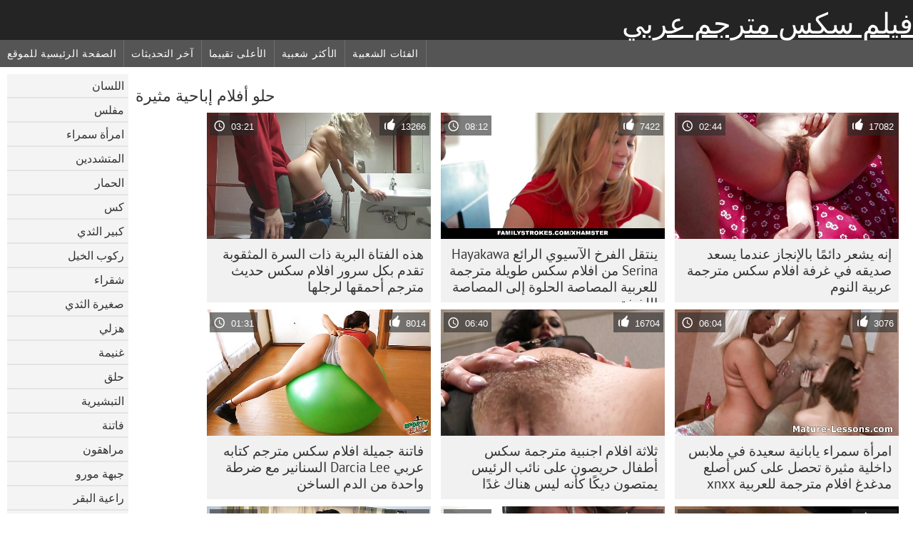

--- FILE ---
content_type: text/html; charset=UTF-8
request_url: https://ar.phimsexcotrang.casa/category/sweet
body_size: 11117
content:
	<!DOCTYPE html><html lang="ar" dir="rtl">
<head>
	<meta http-equiv="Content-Type" content="text/html; charset=utf-8"/>
	<title>حلو مثير أشرطة الفيديو الإباحية  </title>
	<meta name="description" content="استكشاف حصرية  حلو مثير في جودة عالية الدقة . تحميل حقيقي  حلو مجانا الثلاثون مجانا على فيلم سكس مترجم عربي . الأسود, الآسيوية والأوروبية الشباب  حلو على استعداد للحصول على مارس الجنس في أوضاع مختلفة. "/>
	<meta name="keywords" content="عالية الدقة, أفلام الكبار, أفلام الكبار الثلاثون, الإباحية الثلاثون "/>
    <base target="_blank">
	<meta name="revisit-after" content="1 day" />
	<meta name="viewport" content="width=device-width, initial-scale=1">
	<meta name="apple-touch-fullscreen" content="yes">

	<link rel="shortcut icon" type="image/x-icon" href="/images/favicon.ico" />
</head>
<body>
<link href="/css/style.css?v=57" rel="stylesheet" type="text/css"/>
<style>
@media (max-width:479px){
.pornkvideos img {width:402px}
.pornkvideos img {height:225.3px}
}
</style>
<div id="wrapper">
		<div class="header">
			<div class="fpart">
				<div class="menumob"></div>
				<a href="/" style="color: white; font-size: 40px;">فيلم سكس مترجم عربي</a>
			
			</div>

<div id="mobnav"><div id="layout"></div>
	<div id="mobomenu">
<div class="clear"></div>
		<div class="nav_menu">

						<div class="nav_links">
				<a href="/" id="item1" title="الصفحة الرئيسية للموقع " >الصفحة الرئيسية للموقع </a>
				<a href="/" id="item2" title="أفلام الكبار " >أفلام الكبار </a>
				<span id="vids"><a href="/latest-updates.html"  class="selected" id="item3" title="آخر التحديثات " >آخر التحديثات </a>
				<a href="/top-rated.html" id="item4" title="الأعلى تقييما " >الأعلى تقييما </a>
				<a href="/most-popular.html" id="item5" title="الأكثر شعبية " >الأكثر شعبية </a></span>
				<a href="#" id="catlink" title="جميع الفئات اللعينة ">جميع الفئات اللعينة </a>
				<a href="/categories.html" title="الفئات الشعبية " id="item7">الفئات الشعبية </a>
				
			</div>

			<div class="clear"></div>
		</div>
	</div>
	<div id="mobexit"></div>
</div>
</div>
<div class="clear"></div>﻿<div id="l_categories" class="showcat">
		<a href="#" class="back">رجوع </a>
	<a href="/category/blowjob/">اللسان</a>
	
	
<a href="/category/busty/">مفلس</a>
	
	
<a href="/category/brunette/">امرأة سمراء</a>
	
	
<a href="/category/hardcore/">المتشددين</a>
	
	
<a href="/category/ass/">الحمار</a>
	
	
<a href="/category/pussy/">كس</a>
	
	
<a href="/category/big+tits/">كبير الثدي</a>
	
	
<a href="/category/riding/">ركوب الخيل</a>
	
	
<a href="/category/blonde/">شقراء</a>
	
	
<a href="/category/small+tits/">صغيرة الثدي</a>
	
	
<a href="/category/doggy/">هزلي</a>
	
	
<a href="/category/booty/">غنيمة</a>
	
	
<a href="/category/shaved/">حلق</a>
	
	
<a href="/category/missionary/">التبشيرية</a>
	
	
<a href="/category/babes/">فاتنة</a>
	
	
<a href="/category/teens/">مراهقون</a>
	
	
<a href="/category/milf/">جبهة مورو</a>
	
	
<a href="/category/cowgirl/">راعية البقر</a>
	
	
<a href="/category/cute/">لطيف</a>
	
	
<a href="/category/pussy+licking/">كس لعق</a>
	
	
<a href="/category/beauty/">الجمال</a>
	
	
<a href="/category/asian/">الآسيوية</a>
	
	
<a href="/category/threesome/">الثلاثي</a>
	
	
<a href="/category/amateur/">الهواة</a>
	
	
<a href="/category/masturbate/">العادة السرية</a>
	
	
<a href="/category/stockings/">جوارب</a>
	
	
<a href="/category/horny/">قرنية</a>
	
	
<a href="/category/hairy/">مشعر</a>
	
	
<a href="/category/slut/">وقحة</a>
	
	
<a href="/category/deepthroat/">الحلق العميق</a>
	
	
<a href="/category/toys/">اللعب</a>
	
	
<a href="/category/anal/">الشرج</a>
	
	
<a href="/category/hot/">الساخنة</a>
	
	
<a href="/category/japanese/">اليابانية</a>
	
	
<a href="/category/natural/">الطبيعية</a>
	
	
<a href="/category/girlfriend/">صديقة</a>
	
	
<a href="/category/homemade/">محلية الصنع</a>
	
	
<a href="/category/panties/">سراويل</a>
	
	
<a href="/category/fingering/">بالإصبع</a>
	
	
<a href="/category/cumshot/">شاعر المليون</a>
	
	
<a href="/category/pov/">بوف</a>
	
	
<a href="/category/big+cock/">الديك</a>
	
	
<a href="/category/black/">الأسود</a>
	
	
<a href="/category/solo/">منفردا</a>
	
	
<a href="/category/pornstars/">نجوم البورنو</a>
	
	
<a href="/category/couple/">زوجين</a>
	
	
<a href="/category/lingerie/">الملابس الداخلية</a>
	
	
<a href="/category/sweet/">حلو</a>
	
	
<a href="/category/outdoor/">في الهواء الطلق</a>
	
	

<a href="https://ar.reifesexfilme.org/" target="_blank" style="background-color: #d9d9d9;">فلم سكس مترجم عربي</a>
	
	
	<a href="https://ar.videosxgratuite.org/" target="_blank" style="background-color: #d9d9d9;">احدث افلام سكس مترجم</a>
	
	
	<a href="https://ar.sexclips.cyou/" target="_blank" style="background-color: #d9d9d9;">الجنس الشرجي</a>
	
	
	<a href="https://ar.melhoresvideoporno.com/" target="_blank" style="background-color: #d9d9d9;">افلام اباحية اجنبية</a>
	
	
	<a href="https://ar.pizdefrumoase.top/" target="_blank" style="background-color: #d9d9d9;">فيلم سكس اسرائيلي فيلم سكس اسرائيلي</a>
	
	
	<a href="https://ar.reifesexfilme.net/" target="_blank" style="background-color: #d9d9d9;">سكسي لبناني</a>
	
	
	<a href="https://ar.filmsxamateur.com/" target="_blank" style="background-color: #d9d9d9;">افلام اجنبية سكس</a>
	
	
	<a href="https://ar.zhabuki.net/" target="_blank" style="background-color: #d9d9d9;">افلام عربية جنس</a>
	
	
	<a href="https://ar.gogofak.com/" target="_blank" style="background-color: #d9d9d9;">افلام سكس عربى مترجم</a>
	
	
	<a href="https://ar.filmpornovecchi.com/" target="_blank" style="background-color: #d9d9d9;">سكس اجنبي بنات</a>
	
	
	<a href="https://ar.vecchietroie.info/" target="_blank" style="background-color: #d9d9d9;">سكس عربي مجاني</a>
	
	
	<a href="https://ar.maturesexi.net/" target="_blank" style="background-color: #d9d9d9;">افلام سكس كلاسيك مترجم</a>
	
	
	<a href="https://ar.sexcotrang.biz/" target="_blank" style="background-color: #d9d9d9;">سكسي اجنبي سكسي اجنبي</a>
	
	
	<a href="https://ar.mutterporn.top/" target="_blank" style="background-color: #d9d9d9;">سكس اجنبي محارم مترجم</a>
	
	
	<a href="https://ar.sexfilmekostenlos.top/" target="_blank" style="background-color: #d9d9d9;">سكس مترجم مقابل المال</a>
	
	
	<a href="https://ar.filmgratuitdesexe.com/" target="_blank" style="background-color: #d9d9d9;">افلام اجنبى سكس مترجم</a>
	
	
	<a href="https://ar.sexo123.net/" target="_blank" style="background-color: #d9d9d9;">فيلم اجنبي جنس</a>
	
	
	<a href="https://ar.reifenfrauen.org/" target="_blank" style="background-color: #d9d9d9;">موقع سكسي</a>
	
	
	<a href="https://ar.darmoweporno.sbs/" target="_blank" style="background-color: #d9d9d9;">فيلم سكس مترجم عربي</a>
	
	
	<a href="https://ar.phimxecnhat.com/" target="_blank" style="background-color: #d9d9d9;">سكس مدبلج عربي</a>
	
	
			<div class="clear"></div>
</div><div id="main_content">
<h1 class="porntitle fleft">حلو أفلام إباحية مثيرة </h1>
																									<div class="clear"></div>
<div class="pornkvideos"><div class="wrap">
	<div class="vid_info">
		<a href="/video/917/%D8%A5%D9%86%D9%87-%D9%8A%D8%B4%D8%B9%D8%B1-%D8%AF%D8%A7%D8%A6%D9%85-%D8%A7-%D8%A8%D8%A7%D9%84%D8%A5%D9%86%D8%AC%D8%A7%D8%B2-%D8%B9%D9%86%D8%AF%D9%85%D8%A7-%D9%8A%D8%B3%D8%B9%D8%AF-%D8%B5%D8%AF%D9%8A%D9%82%D9%87-%D9%81%D9%8A-%D8%BA%D8%B1%D9%81%D8%A9-%D8%A7%D9%81%D9%84%D8%A7%D9%85-%D8%B3%D9%83%D8%B3-%D9%85%D8%AA%D8%B1%D8%AC%D9%85%D8%A9-%D8%B9%D8%B1%D8%A8%D9%8A%D8%A9-%D8%A7%D9%84%D9%86%D9%88%D9%85/"><img src="https://ar.phimsexcotrang.casa/media/thumbs/7/v00917.jpg?1657512268" alt="إنه يشعر دائمًا بالإنجاز عندما يسعد صديقه في غرفة افلام سكس مترجمة عربية النوم"   ></a>
		<div class="vlength">02:44</div>
		<div class="likes">17082</div>
	</div>
	<h2><a href="/video/917/%D8%A5%D9%86%D9%87-%D9%8A%D8%B4%D8%B9%D8%B1-%D8%AF%D8%A7%D8%A6%D9%85-%D8%A7-%D8%A8%D8%A7%D9%84%D8%A5%D9%86%D8%AC%D8%A7%D8%B2-%D8%B9%D9%86%D8%AF%D9%85%D8%A7-%D9%8A%D8%B3%D8%B9%D8%AF-%D8%B5%D8%AF%D9%8A%D9%82%D9%87-%D9%81%D9%8A-%D8%BA%D8%B1%D9%81%D8%A9-%D8%A7%D9%81%D9%84%D8%A7%D9%85-%D8%B3%D9%83%D8%B3-%D9%85%D8%AA%D8%B1%D8%AC%D9%85%D8%A9-%D8%B9%D8%B1%D8%A8%D9%8A%D8%A9-%D8%A7%D9%84%D9%86%D9%88%D9%85/" title="إنه يشعر دائمًا بالإنجاز عندما يسعد صديقه في غرفة افلام سكس مترجمة عربية النوم" class="hl" style="height: 69px;">إنه يشعر دائمًا بالإنجاز عندما يسعد صديقه في غرفة افلام سكس مترجمة عربية النوم</a></h2>
</div></div>
<div class="pornkvideos"><div class="wrap">
	<div class="vid_info">
		<a href="/video/9117/%D9%8A%D9%86%D8%AA%D9%82%D9%84-%D8%A7%D9%84%D9%81%D8%B1%D8%AE-%D8%A7%D9%84%D8%A2%D8%B3%D9%8A%D9%88%D9%8A-%D8%A7%D9%84%D8%B1%D8%A7%D8%A6%D8%B9-hayakawa-serina-%D9%85%D9%86-%D8%A7%D9%81%D9%84%D8%A7%D9%85-%D8%B3%D9%83%D8%B3-%D8%B7%D9%88%D9%8A%D9%84%D8%A9-%D9%85%D8%AA%D8%B1%D8%AC%D9%85%D8%A9-%D9%84%D9%84%D8%B9%D8%B1%D8%A8%D9%8A%D8%A9-%D8%A7%D9%84%D9%85%D8%B5%D8%A7%D8%B5%D8%A9-%D8%A7%D9%84%D8%AD%D9%84%D9%88%D8%A9-%D8%A5%D9%84%D9%89-%D8%A7%D9%84%D9%85%D8%B5%D8%A7%D8%B5%D8%A9-%D8%A7%D9%84%D9%84%D8%B0%D9%8A%D8%B0%D8%A9/"><img src="https://ar.phimsexcotrang.casa/media/thumbs/7/v09117.jpg?1652945830" alt="ينتقل الفرخ الآسيوي الرائع Hayakawa Serina من افلام سكس طويلة مترجمة للعربية المصاصة الحلوة إلى المصاصة اللذيذة"   ></a>
		<div class="vlength">08:12</div>
		<div class="likes">7422</div>
	</div>
	<h2><a href="/video/9117/%D9%8A%D9%86%D8%AA%D9%82%D9%84-%D8%A7%D9%84%D9%81%D8%B1%D8%AE-%D8%A7%D9%84%D8%A2%D8%B3%D9%8A%D9%88%D9%8A-%D8%A7%D9%84%D8%B1%D8%A7%D8%A6%D8%B9-hayakawa-serina-%D9%85%D9%86-%D8%A7%D9%81%D9%84%D8%A7%D9%85-%D8%B3%D9%83%D8%B3-%D8%B7%D9%88%D9%8A%D9%84%D8%A9-%D9%85%D8%AA%D8%B1%D8%AC%D9%85%D8%A9-%D9%84%D9%84%D8%B9%D8%B1%D8%A8%D9%8A%D8%A9-%D8%A7%D9%84%D9%85%D8%B5%D8%A7%D8%B5%D8%A9-%D8%A7%D9%84%D8%AD%D9%84%D9%88%D8%A9-%D8%A5%D9%84%D9%89-%D8%A7%D9%84%D9%85%D8%B5%D8%A7%D8%B5%D8%A9-%D8%A7%D9%84%D9%84%D8%B0%D9%8A%D8%B0%D8%A9/" title="ينتقل الفرخ الآسيوي الرائع Hayakawa Serina من افلام سكس طويلة مترجمة للعربية المصاصة الحلوة إلى المصاصة اللذيذة" class="hl" style="height: 69px;">ينتقل الفرخ الآسيوي الرائع Hayakawa Serina من افلام سكس طويلة مترجمة للعربية المصاصة الحلوة إلى المصاصة اللذيذة</a></h2>
</div></div>
<div class="pornkvideos"><div class="wrap">
	<div class="vid_info">
		<a href="/video/2787/%D9%87%D8%B0%D9%87-%D8%A7%D9%84%D9%81%D8%AA%D8%A7%D8%A9-%D8%A7%D9%84%D8%A8%D8%B1%D9%8A%D8%A9-%D8%B0%D8%A7%D8%AA-%D8%A7%D9%84%D8%B3%D8%B1%D8%A9-%D8%A7%D9%84%D9%85%D8%AB%D9%82%D9%88%D8%A8%D8%A9-%D8%AA%D9%82%D8%AF%D9%85-%D8%A8%D9%83%D9%84-%D8%B3%D8%B1%D9%88%D8%B1-%D8%A7%D9%81%D9%84%D8%A7%D9%85-%D8%B3%D9%83%D8%B3-%D8%AD%D8%AF%D9%8A%D8%AB-%D9%85%D8%AA%D8%B1%D8%AC%D9%85-%D8%A3%D8%AD%D9%85%D9%82%D9%87%D8%A7-%D9%84%D8%B1%D8%AC%D9%84%D9%87%D8%A7/"><img src="https://ar.phimsexcotrang.casa/media/thumbs/7/v02787.jpg?1651948570" alt="هذه الفتاة البرية ذات السرة المثقوبة تقدم بكل سرور افلام سكس حديث مترجم أحمقها لرجلها"   ></a>
		<div class="vlength">03:21</div>
		<div class="likes">13266</div>
	</div>
	<h2><a href="/video/2787/%D9%87%D8%B0%D9%87-%D8%A7%D9%84%D9%81%D8%AA%D8%A7%D8%A9-%D8%A7%D9%84%D8%A8%D8%B1%D9%8A%D8%A9-%D8%B0%D8%A7%D8%AA-%D8%A7%D9%84%D8%B3%D8%B1%D8%A9-%D8%A7%D9%84%D9%85%D8%AB%D9%82%D9%88%D8%A8%D8%A9-%D8%AA%D9%82%D8%AF%D9%85-%D8%A8%D9%83%D9%84-%D8%B3%D8%B1%D9%88%D8%B1-%D8%A7%D9%81%D9%84%D8%A7%D9%85-%D8%B3%D9%83%D8%B3-%D8%AD%D8%AF%D9%8A%D8%AB-%D9%85%D8%AA%D8%B1%D8%AC%D9%85-%D8%A3%D8%AD%D9%85%D9%82%D9%87%D8%A7-%D9%84%D8%B1%D8%AC%D9%84%D9%87%D8%A7/" title="هذه الفتاة البرية ذات السرة المثقوبة تقدم بكل سرور افلام سكس حديث مترجم أحمقها لرجلها" class="hl" style="height: 69px;">هذه الفتاة البرية ذات السرة المثقوبة تقدم بكل سرور افلام سكس حديث مترجم أحمقها لرجلها</a></h2>
</div></div>
<div class="pornkvideos"><div class="wrap">
	<div class="vid_info">
		<a href="https://ar.phimsexcotrang.casa/link.php"><img src="https://ar.phimsexcotrang.casa/media/thumbs/0/v08900.jpg?1653368860" alt="امرأة سمراء يابانية سعيدة في ملابس داخلية مثيرة تحصل على كس أصلع مدغدغ افلام مترجمة للعربية xnxx"   ></a>
		<div class="vlength">06:04</div>
		<div class="likes">3076</div>
	</div>
	<h2><a href="https://ar.phimsexcotrang.casa/link.php" title="امرأة سمراء يابانية سعيدة في ملابس داخلية مثيرة تحصل على كس أصلع مدغدغ افلام مترجمة للعربية xnxx" class="hl" style="height: 69px;">امرأة سمراء يابانية سعيدة في ملابس داخلية مثيرة تحصل على كس أصلع مدغدغ افلام مترجمة للعربية xnxx</a></h2>
</div></div>
<div class="pornkvideos"><div class="wrap">
	<div class="vid_info">
		<a href="https://ar.phimsexcotrang.casa/link.php"><img src="https://ar.phimsexcotrang.casa/media/thumbs/8/v01628.jpg?1651975594" alt="ثلاثة افلام اجنبية مترجمة سكس أطفال حريصون على نائب الرئيس يمتصون ديكًا كأنه ليس هناك غدًا"   ></a>
		<div class="vlength">06:40</div>
		<div class="likes">16704</div>
	</div>
	<h2><a href="https://ar.phimsexcotrang.casa/link.php" title="ثلاثة افلام اجنبية مترجمة سكس أطفال حريصون على نائب الرئيس يمتصون ديكًا كأنه ليس هناك غدًا" class="hl" style="height: 69px;">ثلاثة افلام اجنبية مترجمة سكس أطفال حريصون على نائب الرئيس يمتصون ديكًا كأنه ليس هناك غدًا</a></h2>
</div></div>
<div class="pornkvideos"><div class="wrap">
	<div class="vid_info">
		<a href="/video/9891/%D9%81%D8%A7%D8%AA%D9%86%D8%A9-%D8%AC%D9%85%D9%8A%D9%84%D8%A9-%D8%A7%D9%81%D9%84%D8%A7%D9%85-%D8%B3%D9%83%D8%B3-%D9%85%D8%AA%D8%B1%D8%AC%D9%85-%D9%83%D8%AA%D8%A7%D8%A8%D9%87-%D8%B9%D8%B1%D8%A8%D9%8A-darcia-lee-%D8%A7%D9%84%D8%B3%D9%86%D8%A7%D9%86%D9%8A%D8%B1-%D9%85%D8%B9-%D8%B6%D8%B1%D8%B7%D8%A9-%D9%88%D8%A7%D8%AD%D8%AF%D8%A9-%D9%85%D9%86-%D8%A7%D9%84%D8%AF%D9%85-%D8%A7%D9%84%D8%B3%D8%A7%D8%AE%D9%86/"><img src="https://ar.phimsexcotrang.casa/media/thumbs/1/v09891.jpg?1656979567" alt="فاتنة جميلة افلام سكس مترجم كتابه عربي Darcia Lee السنانير مع ضرطة واحدة من الدم الساخن"   ></a>
		<div class="vlength">01:31</div>
		<div class="likes">8014</div>
	</div>
	<h2><a href="/video/9891/%D9%81%D8%A7%D8%AA%D9%86%D8%A9-%D8%AC%D9%85%D9%8A%D9%84%D8%A9-%D8%A7%D9%81%D9%84%D8%A7%D9%85-%D8%B3%D9%83%D8%B3-%D9%85%D8%AA%D8%B1%D8%AC%D9%85-%D9%83%D8%AA%D8%A7%D8%A8%D9%87-%D8%B9%D8%B1%D8%A8%D9%8A-darcia-lee-%D8%A7%D9%84%D8%B3%D9%86%D8%A7%D9%86%D9%8A%D8%B1-%D9%85%D8%B9-%D8%B6%D8%B1%D8%B7%D8%A9-%D9%88%D8%A7%D8%AD%D8%AF%D8%A9-%D9%85%D9%86-%D8%A7%D9%84%D8%AF%D9%85-%D8%A7%D9%84%D8%B3%D8%A7%D8%AE%D9%86/" title="فاتنة جميلة افلام سكس مترجم كتابه عربي Darcia Lee السنانير مع ضرطة واحدة من الدم الساخن" class="hl" style="height: 69px;">فاتنة جميلة افلام سكس مترجم كتابه عربي Darcia Lee السنانير مع ضرطة واحدة من الدم الساخن</a></h2>
</div></div>
<div class="pornkvideos"><div class="wrap">
	<div class="vid_info">
		<a href="https://ar.phimsexcotrang.casa/link.php"><img src="https://ar.phimsexcotrang.casa/media/thumbs/4/v04934.jpg?1652398578" alt="مثير افلام جنسية مترجمة للعربية الآسيوية سمراء مدلكة يساعد الرجل الأبيض على الاسترخاء في حوض الاستحمام الساخن"   ></a>
		<div class="vlength">00:50</div>
		<div class="likes">9161</div>
	</div>
	<h2><a href="https://ar.phimsexcotrang.casa/link.php" title="مثير افلام جنسية مترجمة للعربية الآسيوية سمراء مدلكة يساعد الرجل الأبيض على الاسترخاء في حوض الاستحمام الساخن" class="hl" style="height: 69px;">مثير افلام جنسية مترجمة للعربية الآسيوية سمراء مدلكة يساعد الرجل الأبيض على الاسترخاء في حوض الاستحمام الساخن</a></h2>
</div></div>
<div class="pornkvideos"><div class="wrap">
	<div class="vid_info">
		<a href="https://ar.phimsexcotrang.casa/link.php"><img src="https://ar.phimsexcotrang.casa/media/thumbs/3/v08593.jpg?1655013085" alt="GF مغر للغاية في الملابس افلام سكس مترجم قديم الداخلية الحمراء يأكل الكرز"   ></a>
		<div class="vlength">12:07</div>
		<div class="likes">10405</div>
	</div>
	<h2><a href="https://ar.phimsexcotrang.casa/link.php" title="GF مغر للغاية في الملابس افلام سكس مترجم قديم الداخلية الحمراء يأكل الكرز" class="hl" style="height: 69px;">GF مغر للغاية في الملابس افلام سكس مترجم قديم الداخلية الحمراء يأكل الكرز</a></h2>
</div></div>
<div class="pornkvideos"><div class="wrap">
	<div class="vid_info">
		<a href="/video/2634/%D9%87%D9%8A%D9%84%D8%A7%D8%B1%D9%8A-%D8%B3%D9%83%D9%88%D8%AA-%D8%AA%D9%82%D9%88%D8%AF-%D8%AC%D8%A7%D8%B1%D8%AA%D9%87%D8%A7-%D8%A7%D9%84%D9%85%D9%83%D8%B3%D8%B1%D8%A7%D8%AA-%D8%A8%D9%85%D8%A4%D8%AE%D8%B1%D8%AA%D9%87%D8%A7-%D8%A7%D9%81%D8%B6%D9%84-%D8%A7%D9%81%D9%84%D8%A7%D9%85-%D8%B3%D9%83%D8%B3-%D9%85%D8%AA%D8%B1%D8%AC%D9%85%D9%87-%D8%A7%D9%84%D9%84%D8%B7%D9%8A%D9%81%D8%A9/"><img src="https://ar.phimsexcotrang.casa/media/thumbs/4/v02634.jpg?1656291879" alt="هيلاري سكوت تقود جارتها المكسرات بمؤخرتها افضل افلام سكس مترجمه اللطيفة"   ></a>
		<div class="vlength">08:46</div>
		<div class="likes">3536</div>
	</div>
	<h2><a href="/video/2634/%D9%87%D9%8A%D9%84%D8%A7%D8%B1%D9%8A-%D8%B3%D9%83%D9%88%D8%AA-%D8%AA%D9%82%D9%88%D8%AF-%D8%AC%D8%A7%D8%B1%D8%AA%D9%87%D8%A7-%D8%A7%D9%84%D9%85%D9%83%D8%B3%D8%B1%D8%A7%D8%AA-%D8%A8%D9%85%D8%A4%D8%AE%D8%B1%D8%AA%D9%87%D8%A7-%D8%A7%D9%81%D8%B6%D9%84-%D8%A7%D9%81%D9%84%D8%A7%D9%85-%D8%B3%D9%83%D8%B3-%D9%85%D8%AA%D8%B1%D8%AC%D9%85%D9%87-%D8%A7%D9%84%D9%84%D8%B7%D9%8A%D9%81%D8%A9/" title="هيلاري سكوت تقود جارتها المكسرات بمؤخرتها افضل افلام سكس مترجمه اللطيفة" class="hl" style="height: 69px;">هيلاري سكوت تقود جارتها المكسرات بمؤخرتها افضل افلام سكس مترجمه اللطيفة</a></h2>
</div></div>
<div class="pornkvideos"><div class="wrap">
	<div class="vid_info">
		<a href="/video/6912/%D8%A7%D9%84%D8%AC%D8%B2%D8%A1-%D8%A7%D9%84%D9%85%D9%81%D8%B6%D9%84-%D9%84%D8%AF%D9%8A%D9%87-%D9%81%D9%8A-cunnilngus-%D9%87%D9%88-%D8%A7%D9%81%D9%84%D8%A7%D9%85-%D9%85%D8%AA%D8%B1%D8%AC%D9%85%D9%87-%D8%B3%D9%83%D8%B3-%D8%B9%D8%B1%D8%A8%D9%8A-%D8%B9%D9%86%D8%AF%D9%85%D8%A7-%D8%AA%D8%B4%D9%83%D8%B1%D9%87-%D8%A8%D8%B9%D8%AF-%D8%B0%D9%84%D9%83/"><img src="https://ar.phimsexcotrang.casa/media/thumbs/2/v06912.jpg?1652347399" alt="الجزء المفضل لديه في cunnilngus هو افلام مترجمه سكس عربي عندما تشكره بعد ذلك"   ></a>
		<div class="vlength">07:30</div>
		<div class="likes">8883</div>
	</div>
	<h2><a href="/video/6912/%D8%A7%D9%84%D8%AC%D8%B2%D8%A1-%D8%A7%D9%84%D9%85%D9%81%D8%B6%D9%84-%D9%84%D8%AF%D9%8A%D9%87-%D9%81%D9%8A-cunnilngus-%D9%87%D9%88-%D8%A7%D9%81%D9%84%D8%A7%D9%85-%D9%85%D8%AA%D8%B1%D8%AC%D9%85%D9%87-%D8%B3%D9%83%D8%B3-%D8%B9%D8%B1%D8%A8%D9%8A-%D8%B9%D9%86%D8%AF%D9%85%D8%A7-%D8%AA%D8%B4%D9%83%D8%B1%D9%87-%D8%A8%D8%B9%D8%AF-%D8%B0%D9%84%D9%83/" title="الجزء المفضل لديه في cunnilngus هو افلام مترجمه سكس عربي عندما تشكره بعد ذلك" class="hl" style="height: 69px;">الجزء المفضل لديه في cunnilngus هو افلام مترجمه سكس عربي عندما تشكره بعد ذلك</a></h2>
</div></div>
<div class="pornkvideos"><div class="wrap">
	<div class="vid_info">
		<a href="/video/9245/%D9%87%D9%88%D8%AA%D9%8A-%D8%B4%D9%82%D8%B1%D8%A7%D8%A1-%D8%A7%D9%84%D8%B3%D8%A7%D8%AD%D8%B1%D8%A9-%D8%AC%D9%86%D9%88%D9%86-%D8%AC%D9%86%D9%88%D9%86-%D8%A7%D9%81%D9%84%D8%A7%D9%85-%D8%A7%D8%A8%D8%A7%D8%AD%D9%8A%D9%87-%D9%85%D8%AA%D8%B1%D8%AC%D9%85-%D8%B9%D8%B1%D8%A8%D9%8A-%D9%8A%D8%B0%D9%87%D8%A8-%D8%A7%D9%84%D9%85%D9%83%D8%B3%D8%B1%D8%A7%D8%AA-%D8%AD%D9%88%D9%84-%D8%B1%D9%83%D9%88%D8%A8-%D8%AF%D9%8A%D9%83/"><img src="https://ar.phimsexcotrang.casa/media/thumbs/5/v09245.jpg?1652084513" alt="هوتي شقراء الساحرة جنون جنون افلام اباحيه مترجم عربي يذهب المكسرات حول ركوب ديك"   ></a>
		<div class="vlength">06:06</div>
		<div class="likes">6836</div>
	</div>
	<h2><a href="/video/9245/%D9%87%D9%88%D8%AA%D9%8A-%D8%B4%D9%82%D8%B1%D8%A7%D8%A1-%D8%A7%D9%84%D8%B3%D8%A7%D8%AD%D8%B1%D8%A9-%D8%AC%D9%86%D9%88%D9%86-%D8%AC%D9%86%D9%88%D9%86-%D8%A7%D9%81%D9%84%D8%A7%D9%85-%D8%A7%D8%A8%D8%A7%D8%AD%D9%8A%D9%87-%D9%85%D8%AA%D8%B1%D8%AC%D9%85-%D8%B9%D8%B1%D8%A8%D9%8A-%D9%8A%D8%B0%D9%87%D8%A8-%D8%A7%D9%84%D9%85%D9%83%D8%B3%D8%B1%D8%A7%D8%AA-%D8%AD%D9%88%D9%84-%D8%B1%D9%83%D9%88%D8%A8-%D8%AF%D9%8A%D9%83/" title="هوتي شقراء الساحرة جنون جنون افلام اباحيه مترجم عربي يذهب المكسرات حول ركوب ديك" class="hl" style="height: 69px;">هوتي شقراء الساحرة جنون جنون افلام اباحيه مترجم عربي يذهب المكسرات حول ركوب ديك</a></h2>
</div></div>
<div class="pornkvideos"><div class="wrap">
	<div class="vid_info">
		<a href="/video/9889/%D9%87%D8%B0%D8%A7-%D8%A7%D9%84%D9%81%D8%B1%D8%AE-%D8%A7%D9%84%D8%AC%D8%B0%D8%A7%D8%A8-%D8%B0%D9%88-%D8%A7%D9%84%D8%AB%D8%AF%D9%8A-%D8%A7%D9%84%D9%84%D8%B0%D9%8A%D8%B0-%D9%88%D8%A7%D9%84%D8%AF%D8%A7%D9%81%D8%B9-%D8%A7%D9%84%D8%AC%D9%86%D8%B3%D9%8A-%D9%81%D9%84%D9%85-%D8%B3%D9%83%D8%B3-%D8%AC%D9%85%D8%A7%D8%B9%D9%8A-%D9%85%D8%AA%D8%B1%D8%AC%D9%85-%D8%A7%D9%84%D8%B9%D8%A7%D9%84%D9%8A-%D9%8A%D8%AA%D9%85%D8%AA%D8%B9-%D8%A8%D8%A7%D9%84%D9%84%D8%B9%D9%86%D8%A9/"><img src="https://ar.phimsexcotrang.casa/media/thumbs/9/v09889.jpg?1653156386" alt="هذا الفرخ الجذاب ذو الثدي اللذيذ والدافع الجنسي فلم سكس جماعي مترجم العالي يتمتع باللعنة"   ></a>
		<div class="vlength">06:44</div>
		<div class="likes">8484</div>
	</div>
	<h2><a href="/video/9889/%D9%87%D8%B0%D8%A7-%D8%A7%D9%84%D9%81%D8%B1%D8%AE-%D8%A7%D9%84%D8%AC%D8%B0%D8%A7%D8%A8-%D8%B0%D9%88-%D8%A7%D9%84%D8%AB%D8%AF%D9%8A-%D8%A7%D9%84%D9%84%D8%B0%D9%8A%D8%B0-%D9%88%D8%A7%D9%84%D8%AF%D8%A7%D9%81%D8%B9-%D8%A7%D9%84%D8%AC%D9%86%D8%B3%D9%8A-%D9%81%D9%84%D9%85-%D8%B3%D9%83%D8%B3-%D8%AC%D9%85%D8%A7%D8%B9%D9%8A-%D9%85%D8%AA%D8%B1%D8%AC%D9%85-%D8%A7%D9%84%D8%B9%D8%A7%D9%84%D9%8A-%D9%8A%D8%AA%D9%85%D8%AA%D8%B9-%D8%A8%D8%A7%D9%84%D9%84%D8%B9%D9%86%D8%A9/" title="هذا الفرخ الجذاب ذو الثدي اللذيذ والدافع الجنسي فلم سكس جماعي مترجم العالي يتمتع باللعنة" class="hl" style="height: 69px;">هذا الفرخ الجذاب ذو الثدي اللذيذ والدافع الجنسي فلم سكس جماعي مترجم العالي يتمتع باللعنة</a></h2>
</div></div>
<div class="pornkvideos"><div class="wrap">
	<div class="vid_info">
		<a href="https://ar.phimsexcotrang.casa/link.php"><img src="https://ar.phimsexcotrang.casa/media/thumbs/8/v06798.jpg?1654826754" alt="تعرف افلام عربية سكس مترجم هذه المجرفة الحارقة ذات الثدي الكبير كيف تكون واثقة من نفسها ومثيرة في السرير"   ></a>
		<div class="vlength">03:18</div>
		<div class="likes">8348</div>
	</div>
	<h2><a href="https://ar.phimsexcotrang.casa/link.php" title="تعرف افلام عربية سكس مترجم هذه المجرفة الحارقة ذات الثدي الكبير كيف تكون واثقة من نفسها ومثيرة في السرير" class="hl" style="height: 69px;">تعرف افلام عربية سكس مترجم هذه المجرفة الحارقة ذات الثدي الكبير كيف تكون واثقة من نفسها ومثيرة في السرير</a></h2>
</div></div>
<div class="pornkvideos"><div class="wrap">
	<div class="vid_info">
		<a href="https://ar.phimsexcotrang.casa/link.php"><img src="https://ar.phimsexcotrang.casa/media/thumbs/3/v09543.jpg?1652153788" alt="فاتح للشهية وشم غنيمة فيلم سكس اجنبي وعربي رأس أشقر يثير إعجاب المتأنق مع footjob"   ></a>
		<div class="vlength">06:03</div>
		<div class="likes">15331</div>
	</div>
	<h2><a href="https://ar.phimsexcotrang.casa/link.php" title="فاتح للشهية وشم غنيمة فيلم سكس اجنبي وعربي رأس أشقر يثير إعجاب المتأنق مع footjob" class="hl" style="height: 69px;">فاتح للشهية وشم غنيمة فيلم سكس اجنبي وعربي رأس أشقر يثير إعجاب المتأنق مع footjob</a></h2>
</div></div>
<div class="pornkvideos"><div class="wrap">
	<div class="vid_info">
		<a href="/video/3797/%D9%81%D8%A7%D8%AA%D9%86%D8%A9-%D8%A7%D9%81%D9%84%D8%A7%D9%85-%D8%B3%D9%83%D8%B3-%D8%A7%D8%AC%D9%86%D8%A8%D9%8A-%D9%85%D8%AA%D8%B1%D8%AC%D9%85%D9%87-%D8%AC%D8%AF%D9%8A%D8%AF%D9%87-%D9%84%D8%B7%D9%8A%D9%81-ember-stone-%D9%84%D8%AF%D9%8A%D9%87-%D8%B4%D9%8A%D8%A1-%D8%A8%D8%A7%D9%84%D9%86%D8%B3%D8%A8%D8%A9-%D9%84%D9%84%D8%AF%D9%8A%D9%88%D9%83-%D8%A7%D9%84%D8%B3%D9%88%D8%AF%D8%A7%D8%A1-%D8%A7%D9%84%D9%83%D8%A8%D9%8A%D8%B1%D8%A9/"><img src="https://ar.phimsexcotrang.casa/media/thumbs/7/v03797.jpg?1655790729" alt="فاتنة افلام سكس اجنبي مترجمه جديده لطيف Ember Stone لديه شيء بالنسبة للديوك السوداء الكبيرة"   ></a>
		<div class="vlength">06:15</div>
		<div class="likes">4905</div>
	</div>
	<h2><a href="/video/3797/%D9%81%D8%A7%D8%AA%D9%86%D8%A9-%D8%A7%D9%81%D9%84%D8%A7%D9%85-%D8%B3%D9%83%D8%B3-%D8%A7%D8%AC%D9%86%D8%A8%D9%8A-%D9%85%D8%AA%D8%B1%D8%AC%D9%85%D9%87-%D8%AC%D8%AF%D9%8A%D8%AF%D9%87-%D9%84%D8%B7%D9%8A%D9%81-ember-stone-%D9%84%D8%AF%D9%8A%D9%87-%D8%B4%D9%8A%D8%A1-%D8%A8%D8%A7%D9%84%D9%86%D8%B3%D8%A8%D8%A9-%D9%84%D9%84%D8%AF%D9%8A%D9%88%D9%83-%D8%A7%D9%84%D8%B3%D9%88%D8%AF%D8%A7%D8%A1-%D8%A7%D9%84%D9%83%D8%A8%D9%8A%D8%B1%D8%A9/" title="فاتنة افلام سكس اجنبي مترجمه جديده لطيف Ember Stone لديه شيء بالنسبة للديوك السوداء الكبيرة" class="hl" style="height: 69px;">فاتنة افلام سكس اجنبي مترجمه جديده لطيف Ember Stone لديه شيء بالنسبة للديوك السوداء الكبيرة</a></h2>
</div></div>
<div class="pornkvideos"><div class="wrap">
	<div class="vid_info">
		<a href="https://ar.phimsexcotrang.casa/link.php"><img src="https://ar.phimsexcotrang.casa/media/thumbs/4/v01954.jpg?1655358759" alt="هذا هو لطيف افلام سكس عالمية مترجمة للغاية ويبدو أنها تبدو أكثر إثارة من الخلف"   ></a>
		<div class="vlength">06:02</div>
		<div class="likes">8832</div>
	</div>
	<h2><a href="https://ar.phimsexcotrang.casa/link.php" title="هذا هو لطيف افلام سكس عالمية مترجمة للغاية ويبدو أنها تبدو أكثر إثارة من الخلف" class="hl" style="height: 69px;">هذا هو لطيف افلام سكس عالمية مترجمة للغاية ويبدو أنها تبدو أكثر إثارة من الخلف</a></h2>
</div></div>
<div class="pornkvideos"><div class="wrap">
	<div class="vid_info">
		<a href="https://ar.phimsexcotrang.casa/link.php"><img src="https://ar.phimsexcotrang.casa/media/thumbs/2/v04312.jpg?1654830373" alt="Big tittied Bailey Brooke يتمتع مص ديك قبل قصف مشبع افلام سكس اجنبي مترجم امهات بالبخار"   ></a>
		<div class="vlength">03:51</div>
		<div class="likes">17090</div>
	</div>
	<h2><a href="https://ar.phimsexcotrang.casa/link.php" title="Big tittied Bailey Brooke يتمتع مص ديك قبل قصف مشبع افلام سكس اجنبي مترجم امهات بالبخار" class="hl" style="height: 69px;">Big tittied Bailey Brooke يتمتع مص ديك قبل قصف مشبع افلام سكس اجنبي مترجم امهات بالبخار</a></h2>
</div></div>
<div class="pornkvideos"><div class="wrap">
	<div class="vid_info">
		<a href="https://ar.phimsexcotrang.casa/link.php"><img src="https://ar.phimsexcotrang.casa/media/thumbs/6/v03886.jpg?1655279143" alt="رجل عجوز قبيح سمين يجعل شقراء متعرجة افلام سكس ايطالي مترجم عربي ساحرة تمتص له lollicock"   ></a>
		<div class="vlength">00:50</div>
		<div class="likes">4319</div>
	</div>
	<h2><a href="https://ar.phimsexcotrang.casa/link.php" title="رجل عجوز قبيح سمين يجعل شقراء متعرجة افلام سكس ايطالي مترجم عربي ساحرة تمتص له lollicock" class="hl" style="height: 69px;">رجل عجوز قبيح سمين يجعل شقراء متعرجة افلام سكس ايطالي مترجم عربي ساحرة تمتص له lollicock</a></h2>
</div></div>
<div class="pornkvideos"><div class="wrap">
	<div class="vid_info">
		<a href="https://ar.phimsexcotrang.casa/link.php"><img src="https://ar.phimsexcotrang.casa/media/thumbs/0/v05010.jpg?1652695657" alt="كوغار افلام اجنبيه مترجمه عربي كامله رشيق جوليا آن تمتص ديك جوني كاسل مثل المحترفين"   ></a>
		<div class="vlength">04:24</div>
		<div class="likes">11423</div>
	</div>
	<h2><a href="https://ar.phimsexcotrang.casa/link.php" title="كوغار افلام اجنبيه مترجمه عربي كامله رشيق جوليا آن تمتص ديك جوني كاسل مثل المحترفين" class="hl" style="height: 69px;">كوغار افلام اجنبيه مترجمه عربي كامله رشيق جوليا آن تمتص ديك جوني كاسل مثل المحترفين</a></h2>
</div></div>
<div class="pornkvideos"><div class="wrap">
	<div class="vid_info">
		<a href="/video/5906/%D9%83%D8%A8%D9%8A%D8%B1-%D8%A7%D9%84%D9%82%D8%A7%D8%B9-%D8%B3%D9%85%D8%B1%D8%A7%D8%A1-sexpot-%D9%85%D8%BA%D8%B1%D9%85-%D9%85%D9%86-%D8%AA%D8%AA%D8%B5%D8%AF%D8%B1-%D9%82%D8%A7%D8%B3%D9%8A%D8%A9-%D8%AF%D9%8A%D9%83-%D9%85%D9%86-%D8%A3%D8%AC%D9%84-%D8%A7%D9%84%D9%81%D8%B1%D8%AD-mff-%D8%A7%D9%81%D9%84%D8%A7%D9%85-%D8%B3%D9%83%D8%B3-%D8%AC%D9%85%D8%A7%D8%B9%D9%8A%D8%A9-%D9%85%D8%AA%D8%B1%D8%AC%D9%85%D8%A9/"><img src="https://ar.phimsexcotrang.casa/media/thumbs/6/v05906.jpg?1653448883" alt="كبير القاع سمراء sexpot مغرم من تتصدر قاسية ديك من أجل الفرح (MFF) افلام سكس جماعية مترجمة"   ></a>
		<div class="vlength">06:03</div>
		<div class="likes">6061</div>
	</div>
	<h2><a href="/video/5906/%D9%83%D8%A8%D9%8A%D8%B1-%D8%A7%D9%84%D9%82%D8%A7%D8%B9-%D8%B3%D9%85%D8%B1%D8%A7%D8%A1-sexpot-%D9%85%D8%BA%D8%B1%D9%85-%D9%85%D9%86-%D8%AA%D8%AA%D8%B5%D8%AF%D8%B1-%D9%82%D8%A7%D8%B3%D9%8A%D8%A9-%D8%AF%D9%8A%D9%83-%D9%85%D9%86-%D8%A3%D8%AC%D9%84-%D8%A7%D9%84%D9%81%D8%B1%D8%AD-mff-%D8%A7%D9%81%D9%84%D8%A7%D9%85-%D8%B3%D9%83%D8%B3-%D8%AC%D9%85%D8%A7%D8%B9%D9%8A%D8%A9-%D9%85%D8%AA%D8%B1%D8%AC%D9%85%D8%A9/" title="كبير القاع سمراء sexpot مغرم من تتصدر قاسية ديك من أجل الفرح (MFF) افلام سكس جماعية مترجمة" class="hl" style="height: 69px;">كبير القاع سمراء sexpot مغرم من تتصدر قاسية ديك من أجل الفرح (MFF) افلام سكس جماعية مترجمة</a></h2>
</div></div>
<div class="pornkvideos"><div class="wrap">
	<div class="vid_info">
		<a href="/video/5620/%D9%87%D8%B0%D9%87-camgirl-%D8%A7%D9%84%D8%B3%D8%A7%D8%AE%D9%86%D8%A9-%D9%87%D9%8A-%D8%B9%D8%B1%D8%A7%D8%A9-%D9%85%D9%86%D8%B2%D9%84%D9%8A%D8%A9-%D8%AA%D8%AD%D8%A8-%D9%85%D9%85%D8%A7%D8%B1%D8%B3%D8%A9-%D8%A7%D9%81%D9%84%D8%A7%D9%85-%D9%85%D8%AA%D8%B1%D8%AC%D9%85%D8%A9-%D9%84%D9%84%D8%B9%D8%B1%D8%A8%D9%8A%D8%A9-xnxx-%D8%A7%D9%84%D8%B9%D8%A7%D8%AF%D8%A9-%D8%A7%D9%84%D8%B3%D8%B1%D9%8A%D8%A9-%D9%84%D9%85%D8%B4%D8%AC%D8%B9%D9%8A%D9%87%D8%A7-%D8%B9%D9%84%D9%89-%D8%A7%D9%84%D8%A5%D9%86%D8%AA%D8%B1%D9%86%D8%AA/"><img src="https://ar.phimsexcotrang.casa/media/thumbs/0/v05620.jpg?1652221253" alt="هذه camgirl الساخنة هي عراة منزلية تحب ممارسة افلام مترجمة للعربية xnxx العادة السرية لمشجعيها على الإنترنت"   ></a>
		<div class="vlength">06:00</div>
		<div class="likes">15336</div>
	</div>
	<h2><a href="/video/5620/%D9%87%D8%B0%D9%87-camgirl-%D8%A7%D9%84%D8%B3%D8%A7%D8%AE%D9%86%D8%A9-%D9%87%D9%8A-%D8%B9%D8%B1%D8%A7%D8%A9-%D9%85%D9%86%D8%B2%D9%84%D9%8A%D8%A9-%D8%AA%D8%AD%D8%A8-%D9%85%D9%85%D8%A7%D8%B1%D8%B3%D8%A9-%D8%A7%D9%81%D9%84%D8%A7%D9%85-%D9%85%D8%AA%D8%B1%D8%AC%D9%85%D8%A9-%D9%84%D9%84%D8%B9%D8%B1%D8%A8%D9%8A%D8%A9-xnxx-%D8%A7%D9%84%D8%B9%D8%A7%D8%AF%D8%A9-%D8%A7%D9%84%D8%B3%D8%B1%D9%8A%D8%A9-%D9%84%D9%85%D8%B4%D8%AC%D8%B9%D9%8A%D9%87%D8%A7-%D8%B9%D9%84%D9%89-%D8%A7%D9%84%D8%A5%D9%86%D8%AA%D8%B1%D9%86%D8%AA/" title="هذه camgirl الساخنة هي عراة منزلية تحب ممارسة افلام مترجمة للعربية xnxx العادة السرية لمشجعيها على الإنترنت" class="hl" style="height: 69px;">هذه camgirl الساخنة هي عراة منزلية تحب ممارسة افلام مترجمة للعربية xnxx العادة السرية لمشجعيها على الإنترنت</a></h2>
</div></div>
<div class="pornkvideos"><div class="wrap">
	<div class="vid_info">
		<a href="/video/2231/%D9%8A%D8%AA%D9%85-%D8%A7%D8%B3%D8%AA%D8%AE%D8%AF%D8%A7%D9%85-%D9%87%D8%B0%D8%A7-%D8%A7%D9%81%D9%84%D8%A7%D9%85-%D8%B3%D8%A7%D9%83%D8%B3-%D9%85%D8%AA%D8%B1%D8%AC%D9%85-%D8%A7%D9%84%D8%B1%D8%AC%D9%84-%D8%A7%D9%84%D9%85%D8%AD%D8%B8%D9%88%D8%B8-%D9%85%D9%86-%D9%82%D8%A8%D9%84-%D9%81%D8%B1%D8%AE%D8%AA%D9%8A%D9%86-%D8%B3%D8%A7%D8%AD%D8%B1%D8%AA%D9%8A%D9%86/"><img src="https://ar.phimsexcotrang.casa/media/thumbs/1/v02231.jpg?1655082405" alt="يتم استخدام هذا افلام ساكس مترجم الرجل المحظوظ من قبل فرختين ساحرتين"   ></a>
		<div class="vlength">03:35</div>
		<div class="likes">15691</div>
	</div>
	<h2><a href="/video/2231/%D9%8A%D8%AA%D9%85-%D8%A7%D8%B3%D8%AA%D8%AE%D8%AF%D8%A7%D9%85-%D9%87%D8%B0%D8%A7-%D8%A7%D9%81%D9%84%D8%A7%D9%85-%D8%B3%D8%A7%D9%83%D8%B3-%D9%85%D8%AA%D8%B1%D8%AC%D9%85-%D8%A7%D9%84%D8%B1%D8%AC%D9%84-%D8%A7%D9%84%D9%85%D8%AD%D8%B8%D9%88%D8%B8-%D9%85%D9%86-%D9%82%D8%A8%D9%84-%D9%81%D8%B1%D8%AE%D8%AA%D9%8A%D9%86-%D8%B3%D8%A7%D8%AD%D8%B1%D8%AA%D9%8A%D9%86/" title="يتم استخدام هذا افلام ساكس مترجم الرجل المحظوظ من قبل فرختين ساحرتين" class="hl" style="height: 69px;">يتم استخدام هذا افلام ساكس مترجم الرجل المحظوظ من قبل فرختين ساحرتين</a></h2>
</div></div>
<div class="pornkvideos"><div class="wrap">
	<div class="vid_info">
		<a href="/video/166/%D8%B3%D9%88%D9%81-%D9%8A%D8%AC%D8%B9%D9%84%D9%83-%D8%A7%D8%B3%D8%AA%D8%A6%D9%86%D8%A7%D9%81-%D8%A7%D9%81%D9%84%D8%A7%D9%85-%D8%B3%D9%83%D8%B3-%D8%A7%D8%AC%D9%86%D8%A8%D9%89-%D9%85%D8%AA%D8%B1%D8%AC%D9%85%D8%A9-%D9%84%D9%84%D8%B9%D8%B1%D8%A8%D9%8A%D8%A9-%D8%A7%D9%84%D9%81%D8%A7%D8%B3%D9%82%D8%A9-%D9%84%D9%80-brynn-jay-%D8%AA%D8%AA%D9%88%D8%B3%D9%84-%D9%84%D9%84%D9%85%D8%B2%D9%8A%D8%AF/"><img src="https://ar.phimsexcotrang.casa/media/thumbs/6/v00166.jpg?1653699951" alt="سوف يجعلك استئناف افلام سكس اجنبى مترجمة للعربية الفاسقة لـ Brynn Jay تتوسل للمزيد"   ></a>
		<div class="vlength">04:49</div>
		<div class="likes">12254</div>
	</div>
	<h2><a href="/video/166/%D8%B3%D9%88%D9%81-%D9%8A%D8%AC%D8%B9%D9%84%D9%83-%D8%A7%D8%B3%D8%AA%D8%A6%D9%86%D8%A7%D9%81-%D8%A7%D9%81%D9%84%D8%A7%D9%85-%D8%B3%D9%83%D8%B3-%D8%A7%D8%AC%D9%86%D8%A8%D9%89-%D9%85%D8%AA%D8%B1%D8%AC%D9%85%D8%A9-%D9%84%D9%84%D8%B9%D8%B1%D8%A8%D9%8A%D8%A9-%D8%A7%D9%84%D9%81%D8%A7%D8%B3%D9%82%D8%A9-%D9%84%D9%80-brynn-jay-%D8%AA%D8%AA%D9%88%D8%B3%D9%84-%D9%84%D9%84%D9%85%D8%B2%D9%8A%D8%AF/" title="سوف يجعلك استئناف افلام سكس اجنبى مترجمة للعربية الفاسقة لـ Brynn Jay تتوسل للمزيد" class="hl" style="height: 69px;">سوف يجعلك استئناف افلام سكس اجنبى مترجمة للعربية الفاسقة لـ Brynn Jay تتوسل للمزيد</a></h2>
</div></div>
<div class="pornkvideos"><div class="wrap">
	<div class="vid_info">
		<a href="/video/1974/%D9%81%D8%A7%D8%AA%D9%86%D8%A9-%D8%A7%D9%84%D8%A8%D9%8A%D9%83%D9%8A%D9%86%D9%8A-%D8%A7%D9%81%D9%84%D8%A7%D9%85-%D8%B3%D9%83%D8%B3%D9%8A-%D8%B9%D8%B1%D8%A8%D9%8A-%D8%A7%D8%AC%D9%86%D8%A8%D9%8A-%D8%B1%D8%A7%D8%A6%D8%B9-%D9%8A%D8%AD%D8%A8%D9%88%D9%86-%D8%B1%D9%83%D9%88%D8%A8-%D8%A7%D9%84%D9%82%D8%A7%D8%B1%D8%A8-%D9%88%D8%A7%D9%84%D8%B1%D9%88%D9%85%D8%A7%D9%86%D8%B3%D9%8A%D8%A9-%D8%A7%D9%84%D8%AB%D9%84%D8%A7%D8%AB%D9%8A/"><img src="https://ar.phimsexcotrang.casa/media/thumbs/4/v01974.jpg?1657155948" alt="فاتنة البيكيني افلام سكسي عربي اجنبي رائع يحبون ركوب القارب والرومانسية الثلاثي"   ></a>
		<div class="vlength">04:52</div>
		<div class="likes">13194</div>
	</div>
	<h2><a href="/video/1974/%D9%81%D8%A7%D8%AA%D9%86%D8%A9-%D8%A7%D9%84%D8%A8%D9%8A%D9%83%D9%8A%D9%86%D9%8A-%D8%A7%D9%81%D9%84%D8%A7%D9%85-%D8%B3%D9%83%D8%B3%D9%8A-%D8%B9%D8%B1%D8%A8%D9%8A-%D8%A7%D8%AC%D9%86%D8%A8%D9%8A-%D8%B1%D8%A7%D8%A6%D8%B9-%D9%8A%D8%AD%D8%A8%D9%88%D9%86-%D8%B1%D9%83%D9%88%D8%A8-%D8%A7%D9%84%D9%82%D8%A7%D8%B1%D8%A8-%D9%88%D8%A7%D9%84%D8%B1%D9%88%D9%85%D8%A7%D9%86%D8%B3%D9%8A%D8%A9-%D8%A7%D9%84%D8%AB%D9%84%D8%A7%D8%AB%D9%8A/" title="فاتنة البيكيني افلام سكسي عربي اجنبي رائع يحبون ركوب القارب والرومانسية الثلاثي" class="hl" style="height: 69px;">فاتنة البيكيني افلام سكسي عربي اجنبي رائع يحبون ركوب القارب والرومانسية الثلاثي</a></h2>
</div></div>
<div class="pornkvideos"><div class="wrap">
	<div class="vid_info">
		<a href="/video/6517/%D9%87%D8%B0%D8%A7-%D9%81%D9%84%D9%85-%D8%B3%D9%83%D8%B3-%D9%85%D8%AA%D8%B1%D8%AC%D9%85-%D8%A8%D8%A7%D9%84%D8%B9%D8%B1%D8%A8%D9%8A%D8%A9-%D8%A7%D9%84%D9%85%D8%B9%D8%A7%D9%84%D8%AC-%D8%AA%D8%AF%D9%84%D9%8A%D9%83-%D9%82%D8%A7%D8%A6%D8%B8-%D9%85%D8%B9-%D8%B4%D8%B1%D8%A7%D8%A6%D8%B7-%D9%83%D8%A8%D9%8A%D8%B1%D8%A9-%D8%A7%D9%84%D8%AB%D8%AF%D9%8A-%D8%B9%D8%A7%D8%B1%D9%8A%D8%A9-%D9%84%D9%84%D8%AA%D8%AF%D9%84%D9%8A%D9%83/"><img src="https://ar.phimsexcotrang.casa/media/thumbs/7/v06517.jpg?1653261786" alt="هذا فلم سكس مترجم بالعربية المعالج تدليك قائظ مع شرائط كبيرة الثدي عارية للتدليك"   ></a>
		<div class="vlength">02:24</div>
		<div class="likes">13540</div>
	</div>
	<h2><a href="/video/6517/%D9%87%D8%B0%D8%A7-%D9%81%D9%84%D9%85-%D8%B3%D9%83%D8%B3-%D9%85%D8%AA%D8%B1%D8%AC%D9%85-%D8%A8%D8%A7%D9%84%D8%B9%D8%B1%D8%A8%D9%8A%D8%A9-%D8%A7%D9%84%D9%85%D8%B9%D8%A7%D9%84%D8%AC-%D8%AA%D8%AF%D9%84%D9%8A%D9%83-%D9%82%D8%A7%D8%A6%D8%B8-%D9%85%D8%B9-%D8%B4%D8%B1%D8%A7%D8%A6%D8%B7-%D9%83%D8%A8%D9%8A%D8%B1%D8%A9-%D8%A7%D9%84%D8%AB%D8%AF%D9%8A-%D8%B9%D8%A7%D8%B1%D9%8A%D8%A9-%D9%84%D9%84%D8%AA%D8%AF%D9%84%D9%8A%D9%83/" title="هذا فلم سكس مترجم بالعربية المعالج تدليك قائظ مع شرائط كبيرة الثدي عارية للتدليك" class="hl" style="height: 69px;">هذا فلم سكس مترجم بالعربية المعالج تدليك قائظ مع شرائط كبيرة الثدي عارية للتدليك</a></h2>
</div></div>
<div class="pornkvideos"><div class="wrap">
	<div class="vid_info">
		<a href="/video/4003/%D9%8A%D8%AD%D8%B5%D9%84-%D8%AE%D8%A8%D8%B7%D8%AA-%D8%A7%D9%84%D9%83%D9%84%D8%A8%D8%A9-%D9%88%D9%82%D8%AD%D8%A9-%D9%81%D9%8A-%D8%A7%D9%84%D9%85%D9%84%D8%A7%D8%A8%D8%B3-%D8%A7%D9%84%D8%AF%D8%A7%D8%AE%D9%84%D9%8A%D8%A9-%D9%81%D8%A7%D8%A6%D9%82%D8%A9-%D8%A7%D9%84%D8%B3%D8%A7%D8%AE%D9%86%D8%A9-%D9%85%D9%86-%D8%A7%D9%84%D8%AE%D9%84%D9%81-%D9%85%D9%86-%D9%85%D8%B4%D8%A7%D9%87%D8%AF%D8%A9-%D8%A7%D9%81%D9%84%D8%A7%D9%85-%D8%B3%D9%83%D8%B3-%D9%85%D8%AA%D8%B1%D8%AC%D9%85-%D8%B9%D8%B1%D8%A8%D9%8A-%D9%82%D8%A8%D9%84-%D8%B9%D8%B4%D9%8A%D9%82%D9%87%D8%A7/"><img src="https://ar.phimsexcotrang.casa/media/thumbs/3/v04003.jpg?1653309541" alt="يحصل خبطت الكلبة وقحة في الملابس الداخلية فائقة الساخنة من الخلف من مشاهدة افلام سكس مترجم عربي قبل عشيقها"   ></a>
		<div class="vlength">10:00</div>
		<div class="likes">4626</div>
	</div>
	<h2><a href="/video/4003/%D9%8A%D8%AD%D8%B5%D9%84-%D8%AE%D8%A8%D8%B7%D8%AA-%D8%A7%D9%84%D9%83%D9%84%D8%A8%D8%A9-%D9%88%D9%82%D8%AD%D8%A9-%D9%81%D9%8A-%D8%A7%D9%84%D9%85%D9%84%D8%A7%D8%A8%D8%B3-%D8%A7%D9%84%D8%AF%D8%A7%D8%AE%D9%84%D9%8A%D8%A9-%D9%81%D8%A7%D8%A6%D9%82%D8%A9-%D8%A7%D9%84%D8%B3%D8%A7%D8%AE%D9%86%D8%A9-%D9%85%D9%86-%D8%A7%D9%84%D8%AE%D9%84%D9%81-%D9%85%D9%86-%D9%85%D8%B4%D8%A7%D9%87%D8%AF%D8%A9-%D8%A7%D9%81%D9%84%D8%A7%D9%85-%D8%B3%D9%83%D8%B3-%D9%85%D8%AA%D8%B1%D8%AC%D9%85-%D8%B9%D8%B1%D8%A8%D9%8A-%D9%82%D8%A8%D9%84-%D8%B9%D8%B4%D9%8A%D9%82%D9%87%D8%A7/" title="يحصل خبطت الكلبة وقحة في الملابس الداخلية فائقة الساخنة من الخلف من مشاهدة افلام سكس مترجم عربي قبل عشيقها" class="hl" style="height: 69px;">يحصل خبطت الكلبة وقحة في الملابس الداخلية فائقة الساخنة من الخلف من مشاهدة افلام سكس مترجم عربي قبل عشيقها</a></h2>
</div></div>
<div class="pornkvideos"><div class="wrap">
	<div class="vid_info">
		<a href="/video/6358/%D8%A7%D9%84%D9%81%D8%B1%D8%AE-%D8%A7%D9%84%D8%A2%D8%B3%D9%8A%D9%88%D9%8A%D8%A9-%D8%A7%D9%84%D8%A3%D9%86%D9%8A%D9%82%D8%A9-%D9%84%D8%AF%D9%8A%D9%87%D8%A7-%D8%A7%D9%84%D8%AD%D9%85%D8%A7%D8%B1-%D9%84%D8%A7%D8%A6%D9%82-%D8%B3%D9%83%D8%B3-%D8%A7%D9%81%D9%84%D8%A7%D9%85-%D8%B3%D9%83%D8%B3-%D8%B9%D8%B1%D8%A8%D9%8A-%D9%88%D8%A7%D8%AC%D9%86%D8%A8%D9%8A-%D9%85%D8%AA%D8%B1%D8%AC%D9%85-%D9%88%D9%87%D9%8A-%D8%AA%D8%AD%D8%A8-%D8%A3%D9%86-%D9%8A%D8%B9%D8%A8%D8%AF-%D9%84%D9%87%D8%A7-%D8%A7%D9%84%D8%AB%D8%AF%D9%8A/"><img src="https://ar.phimsexcotrang.casa/media/thumbs/8/v06358.jpg?1652802767" alt="الفرخ الآسيوية الأنيقة لديها الحمار لائق سكس افلام سكس عربي واجنبي مترجم وهي تحب أن يعبد لها الثدي"   ></a>
		<div class="vlength">00:51</div>
		<div class="likes">14109</div>
	</div>
	<h2><a href="/video/6358/%D8%A7%D9%84%D9%81%D8%B1%D8%AE-%D8%A7%D9%84%D8%A2%D8%B3%D9%8A%D9%88%D9%8A%D8%A9-%D8%A7%D9%84%D8%A3%D9%86%D9%8A%D9%82%D8%A9-%D9%84%D8%AF%D9%8A%D9%87%D8%A7-%D8%A7%D9%84%D8%AD%D9%85%D8%A7%D8%B1-%D9%84%D8%A7%D8%A6%D9%82-%D8%B3%D9%83%D8%B3-%D8%A7%D9%81%D9%84%D8%A7%D9%85-%D8%B3%D9%83%D8%B3-%D8%B9%D8%B1%D8%A8%D9%8A-%D9%88%D8%A7%D8%AC%D9%86%D8%A8%D9%8A-%D9%85%D8%AA%D8%B1%D8%AC%D9%85-%D9%88%D9%87%D9%8A-%D8%AA%D8%AD%D8%A8-%D8%A3%D9%86-%D9%8A%D8%B9%D8%A8%D8%AF-%D9%84%D9%87%D8%A7-%D8%A7%D9%84%D8%AB%D8%AF%D9%8A/" title="الفرخ الآسيوية الأنيقة لديها الحمار لائق سكس افلام سكس عربي واجنبي مترجم وهي تحب أن يعبد لها الثدي" class="hl" style="height: 69px;">الفرخ الآسيوية الأنيقة لديها الحمار لائق سكس افلام سكس عربي واجنبي مترجم وهي تحب أن يعبد لها الثدي</a></h2>
</div></div>
<div class="pornkvideos"><div class="wrap">
	<div class="vid_info">
		<a href="/video/2377/%D8%A3%D8%AE%D8%AA-%D8%B4%D9%82%D8%B1%D8%A7%D8%A1-%D9%85%D8%B9-%D8%AA%D8%A7%D8%AA%D8%B3-%D8%A7%D9%81%D9%84%D8%A7%D9%85-%D8%B3%D9%83%D8%B3-%D8%A7%D8%AC%D9%86%D8%A8%D9%8A-%D9%85%D8%AA%D8%B1%D8%AC%D9%85-%D8%B9%D8%B1%D8%A8%D9%8A-%D8%AC%D8%AF%D9%8A%D8%AF-%D9%84%D9%8A%D9%84%D9%89-%D8%A7%D9%84%D8%AD%D8%A8-%D9%8A%D8%B9%D8%B7%D9%8A-%D8%A7%D9%84%D9%84%D8%B3%D8%A7%D9%86-%D8%A7%D9%84%D9%85%D9%83%D8%AB%D9%81-%D9%84%D8%A3%D8%AE%D9%8A%D9%87%D8%A7/"><img src="https://ar.phimsexcotrang.casa/media/thumbs/7/v02377.jpg?1652003588" alt="أخت شقراء مع تاتس افلام سكس اجنبي مترجم عربي جديد ليلى الحب يعطي اللسان المكثف لأخيها"   ></a>
		<div class="vlength">07:03</div>
		<div class="likes">4065</div>
	</div>
	<h2><a href="/video/2377/%D8%A3%D8%AE%D8%AA-%D8%B4%D9%82%D8%B1%D8%A7%D8%A1-%D9%85%D8%B9-%D8%AA%D8%A7%D8%AA%D8%B3-%D8%A7%D9%81%D9%84%D8%A7%D9%85-%D8%B3%D9%83%D8%B3-%D8%A7%D8%AC%D9%86%D8%A8%D9%8A-%D9%85%D8%AA%D8%B1%D8%AC%D9%85-%D8%B9%D8%B1%D8%A8%D9%8A-%D8%AC%D8%AF%D9%8A%D8%AF-%D9%84%D9%8A%D9%84%D9%89-%D8%A7%D9%84%D8%AD%D8%A8-%D9%8A%D8%B9%D8%B7%D9%8A-%D8%A7%D9%84%D9%84%D8%B3%D8%A7%D9%86-%D8%A7%D9%84%D9%85%D9%83%D8%AB%D9%81-%D9%84%D8%A3%D8%AE%D9%8A%D9%87%D8%A7/" title="أخت شقراء مع تاتس افلام سكس اجنبي مترجم عربي جديد ليلى الحب يعطي اللسان المكثف لأخيها" class="hl" style="height: 69px;">أخت شقراء مع تاتس افلام سكس اجنبي مترجم عربي جديد ليلى الحب يعطي اللسان المكثف لأخيها</a></h2>
</div></div>
<div class="pornkvideos"><div class="wrap">
	<div class="vid_info">
		<a href="/video/6803/%D8%B4%D9%82%D8%B1%D8%A7%D8%A1-%D9%83%D8%A8%D9%8A%D8%B1%D8%A9-%D8%A7%D9%84%D8%B5%D8%AF%D8%B1-%D9%81%D9%8A-%D8%AC%D9%88%D8%A7%D8%B1%D8%A8-%D8%A8%D9%8A%D8%B6%D8%A7%D8%A1-%D8%B4%D8%A8%D9%83%D9%8A%D8%A9-%D8%AA%D8%AD%D8%A8-%D8%A7%D9%84%D8%AC%D9%86%D8%B3-%D8%A7%D9%84%D8%AE%D8%B4%D9%86-%D9%81%D9%84%D9%85-%D8%B3%D9%83%D8%B3-%D9%85%D8%AA%D8%B1%D8%AC%D9%85-%D8%B9%D8%B1%D8%A8%D9%8A-%D9%88%D8%A7%D9%84%D8%A8%D8%B1%D9%8A%D8%A9/"><img src="https://ar.phimsexcotrang.casa/media/thumbs/3/v06803.jpg?1653115986" alt="شقراء كبيرة الصدر في جوارب بيضاء شبكية تحب الجنس الخشن فلم سكس مترجم عربي والبرية"   ></a>
		<div class="vlength">01:57</div>
		<div class="likes">3395</div>
	</div>
	<h2><a href="/video/6803/%D8%B4%D9%82%D8%B1%D8%A7%D8%A1-%D9%83%D8%A8%D9%8A%D8%B1%D8%A9-%D8%A7%D9%84%D8%B5%D8%AF%D8%B1-%D9%81%D9%8A-%D8%AC%D9%88%D8%A7%D8%B1%D8%A8-%D8%A8%D9%8A%D8%B6%D8%A7%D8%A1-%D8%B4%D8%A8%D9%83%D9%8A%D8%A9-%D8%AA%D8%AD%D8%A8-%D8%A7%D9%84%D8%AC%D9%86%D8%B3-%D8%A7%D9%84%D8%AE%D8%B4%D9%86-%D9%81%D9%84%D9%85-%D8%B3%D9%83%D8%B3-%D9%85%D8%AA%D8%B1%D8%AC%D9%85-%D8%B9%D8%B1%D8%A8%D9%8A-%D9%88%D8%A7%D9%84%D8%A8%D8%B1%D9%8A%D8%A9/" title="شقراء كبيرة الصدر في جوارب بيضاء شبكية تحب الجنس الخشن فلم سكس مترجم عربي والبرية" class="hl" style="height: 69px;">شقراء كبيرة الصدر في جوارب بيضاء شبكية تحب الجنس الخشن فلم سكس مترجم عربي والبرية</a></h2>
</div></div>
<div class="pornkvideos"><div class="wrap">
	<div class="vid_info">
		<a href="/video/3064/%D8%AA%D8%AD%D8%B5%D9%84-%D9%85%D8%A7%D8%B1%D8%B3-%D8%A7%D9%84%D8%AC%D9%86%D8%B3-%D8%A7%D9%84%D9%81%D8%B1%D8%AE-%D8%A7%D9%84%D8%B1%D9%88%D9%85%D8%A7%D9%86%D9%8A-%D8%A7%D9%81%D9%84%D8%A7%D9%85-%D8%B3%D9%83%D8%B3-%D9%85%D8%AA%D8%B1%D8%AC%D9%85-%D8%AF%D9%8A%D9%88%D8%AB-%D8%A7%D9%84%D9%85%D8%AA%D9%88%D8%AD%D8%B4-%D9%85%D8%B9-%D9%83%D8%A8%D9%8A%D8%B1-%D8%A7%D9%84%D8%AB%D8%AF%D9%8A-%D9%81%D9%8A-%D9%85%D9%88%D9%82%D9%81-%D8%A7%D9%84%D8%AA%D8%A8%D8%B4%D9%8A%D8%B1%D9%8A/"><img src="https://ar.phimsexcotrang.casa/media/thumbs/4/v03064.jpg?1657152371" alt="تحصل مارس الجنس الفرخ الروماني افلام سكس مترجم ديوث المتوحش مع كبير الثدي في موقف التبشيري"   ></a>
		<div class="vlength">13:07</div>
		<div class="likes">9603</div>
	</div>
	<h2><a href="/video/3064/%D8%AA%D8%AD%D8%B5%D9%84-%D9%85%D8%A7%D8%B1%D8%B3-%D8%A7%D9%84%D8%AC%D9%86%D8%B3-%D8%A7%D9%84%D9%81%D8%B1%D8%AE-%D8%A7%D9%84%D8%B1%D9%88%D9%85%D8%A7%D9%86%D9%8A-%D8%A7%D9%81%D9%84%D8%A7%D9%85-%D8%B3%D9%83%D8%B3-%D9%85%D8%AA%D8%B1%D8%AC%D9%85-%D8%AF%D9%8A%D9%88%D8%AB-%D8%A7%D9%84%D9%85%D8%AA%D9%88%D8%AD%D8%B4-%D9%85%D8%B9-%D9%83%D8%A8%D9%8A%D8%B1-%D8%A7%D9%84%D8%AB%D8%AF%D9%8A-%D9%81%D9%8A-%D9%85%D9%88%D9%82%D9%81-%D8%A7%D9%84%D8%AA%D8%A8%D8%B4%D9%8A%D8%B1%D9%8A/" title="تحصل مارس الجنس الفرخ الروماني افلام سكس مترجم ديوث المتوحش مع كبير الثدي في موقف التبشيري" class="hl" style="height: 69px;">تحصل مارس الجنس الفرخ الروماني افلام سكس مترجم ديوث المتوحش مع كبير الثدي في موقف التبشيري</a></h2>
</div></div>
<div class="pornkvideos"><div class="wrap">
	<div class="vid_info">
		<a href="/video/2423/%D8%A7%D9%84%D9%85%D8%AA%D8%A3%D9%86%D9%82-%D8%A7%D9%84%D9%85%D9%84%D8%A7%D8%B9%D9%8A%D9%86-%D8%AB%D9%82%D8%A8-%D8%A7%D9%84%D8%B4%D8%B1%D8%AC-%D8%A7%D9%81%D9%84%D8%A7%D9%85-%D8%B3%D9%83%D8%B3-%D8%A8%D9%88%D8%B1%D9%86%D9%88-%D9%85%D8%AA%D8%B1%D8%AC%D9%85-%D9%85%D9%86-%D9%81%D8%A7%D8%AA%D9%86%D8%A9-%D9%86%D9%8A%D9%83%D8%B3%D8%AA%D8%AF%D9%88%D8%B1-%D8%A7%D9%84%D9%85%D8%B4%D8%A7%D8%BA%D8%A8-%D8%B3%D8%A7%D8%B1%D8%A9-%D9%84%D8%B7%D9%8A%D9%81-%D9%88%D9%8A%D8%AC%D8%B9%D9%84%D9%87%D8%A7-%D9%81%D8%AC%D9%88%D8%A9/"><img src="https://ar.phimsexcotrang.casa/media/thumbs/3/v02423.jpg?1654646858" alt="المتأنق الملاعين ثقب الشرج افلام سكس بورنو مترجم من فاتنة نيكستدور المشاغب سارة لطيف ويجعلها فجوة"   ></a>
		<div class="vlength">06:49</div>
		<div class="likes">17311</div>
	</div>
	<h2><a href="/video/2423/%D8%A7%D9%84%D9%85%D8%AA%D8%A3%D9%86%D9%82-%D8%A7%D9%84%D9%85%D9%84%D8%A7%D8%B9%D9%8A%D9%86-%D8%AB%D9%82%D8%A8-%D8%A7%D9%84%D8%B4%D8%B1%D8%AC-%D8%A7%D9%81%D9%84%D8%A7%D9%85-%D8%B3%D9%83%D8%B3-%D8%A8%D9%88%D8%B1%D9%86%D9%88-%D9%85%D8%AA%D8%B1%D8%AC%D9%85-%D9%85%D9%86-%D9%81%D8%A7%D8%AA%D9%86%D8%A9-%D9%86%D9%8A%D9%83%D8%B3%D8%AA%D8%AF%D9%88%D8%B1-%D8%A7%D9%84%D9%85%D8%B4%D8%A7%D8%BA%D8%A8-%D8%B3%D8%A7%D8%B1%D8%A9-%D9%84%D8%B7%D9%8A%D9%81-%D9%88%D9%8A%D8%AC%D8%B9%D9%84%D9%87%D8%A7-%D9%81%D8%AC%D9%88%D8%A9/" title="المتأنق الملاعين ثقب الشرج افلام سكس بورنو مترجم من فاتنة نيكستدور المشاغب سارة لطيف ويجعلها فجوة" class="hl" style="height: 69px;">المتأنق الملاعين ثقب الشرج افلام سكس بورنو مترجم من فاتنة نيكستدور المشاغب سارة لطيف ويجعلها فجوة</a></h2>
</div></div>
<div class="pornkvideos"><div class="wrap">
	<div class="vid_info">
		<a href="/video/519/%D8%A7%D9%85%D8%B1%D8%A3%D8%A9-%D8%B3%D9%85%D8%B1%D8%A7%D8%A1-%D9%85%D8%AB%D9%8A%D8%B1%D8%A9-%D8%AA%D9%86%D8%B2%D9%8A%D9%84-%D8%A7%D9%81%D9%84%D8%A7%D9%85-%D8%B3%D9%83%D8%B3-%D8%A7%D8%AC%D9%86%D8%A8%D9%8A-%D9%85%D8%AA%D8%B1%D8%AC%D9%85-%D9%85%D8%B9-juggs-%D8%AC%D9%85%D9%8A%D9%84%D8%A9-%D9%8A%D8%AD%D8%A8-%D9%85%D8%B5-%D9%84%D8%B0%D9%8A%D8%B0-lollicock/"><img src="https://ar.phimsexcotrang.casa/media/thumbs/9/v00519.jpg?1651968435" alt="امرأة سمراء مثيرة تنزيل افلام سكس اجنبي مترجم مع juggs جميلة يحب مص لذيذ lollicock"   ></a>
		<div class="vlength">03:06</div>
		<div class="likes">10499</div>
	</div>
	<h2><a href="/video/519/%D8%A7%D9%85%D8%B1%D8%A3%D8%A9-%D8%B3%D9%85%D8%B1%D8%A7%D8%A1-%D9%85%D8%AB%D9%8A%D8%B1%D8%A9-%D8%AA%D9%86%D8%B2%D9%8A%D9%84-%D8%A7%D9%81%D9%84%D8%A7%D9%85-%D8%B3%D9%83%D8%B3-%D8%A7%D8%AC%D9%86%D8%A8%D9%8A-%D9%85%D8%AA%D8%B1%D8%AC%D9%85-%D9%85%D8%B9-juggs-%D8%AC%D9%85%D9%8A%D9%84%D8%A9-%D9%8A%D8%AD%D8%A8-%D9%85%D8%B5-%D9%84%D8%B0%D9%8A%D8%B0-lollicock/" title="امرأة سمراء مثيرة تنزيل افلام سكس اجنبي مترجم مع juggs جميلة يحب مص لذيذ lollicock" class="hl" style="height: 69px;">امرأة سمراء مثيرة تنزيل افلام سكس اجنبي مترجم مع juggs جميلة يحب مص لذيذ lollicock</a></h2>
</div></div>
<div class="pornkvideos"><div class="wrap">
	<div class="vid_info">
		<a href="/video/514/%D8%B3%D9%84%D9%88%D8%AA%D9%8A-%D8%B6%D8%A6%D9%8A%D9%84%D8%A9-%D8%A8%D9%86%D8%A7%D8%AA%D9%8A-%D8%B4%D9%82%D8%B1%D8%A7%D8%A1-%D9%84%D9%88%D8%B1%D9%8A-%D8%B4%D9%87%D9%88%D8%A9-%D9%88%D9%85%D8%B6%D8%A7%D8%AA-%D8%A7%D9%84%D8%AB%D8%AF%D9%8A-%D9%88%D9%8A%D8%B9%D8%B7%D9%8A-%D8%A7%D9%81%D9%84%D8%A7%D9%85-%D8%B3%D9%83%D8%B3-%D9%85%D8%AA%D8%B1%D8%AC%D9%85-%D9%82%D8%AF%D9%8A%D9%85-%D8%A7%D9%84%D9%84%D8%B3%D8%A7%D9%86-%D9%84%D8%B7%D9%8A%D9%81/"><img src="https://ar.phimsexcotrang.casa/media/thumbs/4/v00514.jpg?1657328682" alt="سلوتي ضئيلة بناتي شقراء لوري شهوة ومضات الثدي ويعطي افلام سكس مترجم قديم اللسان لطيف"   ></a>
		<div class="vlength">06:01</div>
		<div class="likes">11978</div>
	</div>
	<h2><a href="/video/514/%D8%B3%D9%84%D9%88%D8%AA%D9%8A-%D8%B6%D8%A6%D9%8A%D9%84%D8%A9-%D8%A8%D9%86%D8%A7%D8%AA%D9%8A-%D8%B4%D9%82%D8%B1%D8%A7%D8%A1-%D9%84%D9%88%D8%B1%D9%8A-%D8%B4%D9%87%D9%88%D8%A9-%D9%88%D9%85%D8%B6%D8%A7%D8%AA-%D8%A7%D9%84%D8%AB%D8%AF%D9%8A-%D9%88%D9%8A%D8%B9%D8%B7%D9%8A-%D8%A7%D9%81%D9%84%D8%A7%D9%85-%D8%B3%D9%83%D8%B3-%D9%85%D8%AA%D8%B1%D8%AC%D9%85-%D9%82%D8%AF%D9%8A%D9%85-%D8%A7%D9%84%D9%84%D8%B3%D8%A7%D9%86-%D9%84%D8%B7%D9%8A%D9%81/" title="سلوتي ضئيلة بناتي شقراء لوري شهوة ومضات الثدي ويعطي افلام سكس مترجم قديم اللسان لطيف" class="hl" style="height: 69px;">سلوتي ضئيلة بناتي شقراء لوري شهوة ومضات الثدي ويعطي افلام سكس مترجم قديم اللسان لطيف</a></h2>
</div></div>
<div class="pornkvideos"><div class="wrap">
	<div class="vid_info">
		<a href="/video/2114/%D8%B4%D9%82%D9%8A%D9%82%D8%A9-%D8%A7%D9%84%D9%84%D8%A7%D8%AA%D9%8A%D9%86%D9%8A%D8%A9-%D8%B3%D9%8A%D8%B1%D9%8A%D9%86%D8%A7-%D8%B3%D8%A7%D9%86%D8%AA%D9%88%D8%B3-%D8%A7%D9%81%D9%84%D8%A7%D9%85-%D8%B3%D9%83%D8%B3-%D8%AA%D8%A8%D8%A7%D8%AF%D9%84-%D8%A7%D8%B2%D9%88%D8%A7%D8%AC-%D9%85%D8%AA%D8%B1%D8%AC%D9%85-%D8%AA%D8%AF%D8%B9%D9%88-%D8%BA%D9%86%D9%8A%D9%85%D8%A9-gf-%D9%84%D9%85%D9%85%D8%A7%D8%B1%D8%B3%D8%A9-%D8%A7%D9%84%D8%AC%D9%86%D8%B3-%D8%A7%D9%84%D8%AB%D9%84%D8%A7%D8%AB%D9%8A/"><img src="https://ar.phimsexcotrang.casa/media/thumbs/4/v02114.jpg?1652434723" alt="شقيقة اللاتينية سيرينا سانتوس افلام سكس تبادل ازواج مترجم تدعو غنيمة GF لممارسة الجنس الثلاثي"   ></a>
		<div class="vlength">06:35</div>
		<div class="likes">15089</div>
	</div>
	<h2><a href="/video/2114/%D8%B4%D9%82%D9%8A%D9%82%D8%A9-%D8%A7%D9%84%D9%84%D8%A7%D8%AA%D9%8A%D9%86%D9%8A%D8%A9-%D8%B3%D9%8A%D8%B1%D9%8A%D9%86%D8%A7-%D8%B3%D8%A7%D9%86%D8%AA%D9%88%D8%B3-%D8%A7%D9%81%D9%84%D8%A7%D9%85-%D8%B3%D9%83%D8%B3-%D8%AA%D8%A8%D8%A7%D8%AF%D9%84-%D8%A7%D8%B2%D9%88%D8%A7%D8%AC-%D9%85%D8%AA%D8%B1%D8%AC%D9%85-%D8%AA%D8%AF%D8%B9%D9%88-%D8%BA%D9%86%D9%8A%D9%85%D8%A9-gf-%D9%84%D9%85%D9%85%D8%A7%D8%B1%D8%B3%D8%A9-%D8%A7%D9%84%D8%AC%D9%86%D8%B3-%D8%A7%D9%84%D8%AB%D9%84%D8%A7%D8%AB%D9%8A/" title="شقيقة اللاتينية سيرينا سانتوس افلام سكس تبادل ازواج مترجم تدعو غنيمة GF لممارسة الجنس الثلاثي" class="hl" style="height: 69px;">شقيقة اللاتينية سيرينا سانتوس افلام سكس تبادل ازواج مترجم تدعو غنيمة GF لممارسة الجنس الثلاثي</a></h2>
</div></div>
<div class="pornkvideos"><div class="wrap">
	<div class="vid_info">
		<a href="/video/6344/%D8%AF%D9%8A%D9%83-%D9%87%D8%B0%D8%A7-xnxx-%D8%A7%D9%81%D9%84%D8%A7%D9%85-%D9%85%D8%AA%D8%B1%D8%AC%D9%85%D8%A9-%D9%84%D9%84%D8%B9%D8%B1%D8%A8%D9%8A%D8%A9-%D8%A7%D9%84%D8%B1%D8%AC%D9%84-%D9%8A%D8%B5%D8%A8%D8%AD-%D8%B5%D8%B9%D8%A8-%D8%A7-%D9%85%D9%86-%D8%A7%D9%84%D9%86%D8%B8%D8%B1-%D8%A5%D9%84%D9%89-%D8%A8%D9%88%D8%B3%D9%87%D8%A7/"><img src="https://ar.phimsexcotrang.casa/media/thumbs/4/v06344.jpg?1656383646" alt="ديك هذا xnxx افلام مترجمة للعربية الرجل يصبح صعبًا من النظر إلى بوسها"   ></a>
		<div class="vlength">06:35</div>
		<div class="likes">13187</div>
	</div>
	<h2><a href="/video/6344/%D8%AF%D9%8A%D9%83-%D9%87%D8%B0%D8%A7-xnxx-%D8%A7%D9%81%D9%84%D8%A7%D9%85-%D9%85%D8%AA%D8%B1%D8%AC%D9%85%D8%A9-%D9%84%D9%84%D8%B9%D8%B1%D8%A8%D9%8A%D8%A9-%D8%A7%D9%84%D8%B1%D8%AC%D9%84-%D9%8A%D8%B5%D8%A8%D8%AD-%D8%B5%D8%B9%D8%A8-%D8%A7-%D9%85%D9%86-%D8%A7%D9%84%D9%86%D8%B8%D8%B1-%D8%A5%D9%84%D9%89-%D8%A8%D9%88%D8%B3%D9%87%D8%A7/" title="ديك هذا xnxx افلام مترجمة للعربية الرجل يصبح صعبًا من النظر إلى بوسها" class="hl" style="height: 69px;">ديك هذا xnxx افلام مترجمة للعربية الرجل يصبح صعبًا من النظر إلى بوسها</a></h2>
</div></div>
<div class="pornkvideos"><div class="wrap">
	<div class="vid_info">
		<a href="/video/2144/%D8%A7%D8%B1%D8%AA%D9%83%D8%A8-%D8%A7%D9%81%D9%84%D8%A7%D9%85-%D8%AF%D9%8A%D9%88%D8%AB-%D9%85%D8%AA%D8%B1%D8%AC%D9%85-%D8%AD%D9%85%D8%A7%D9%82%D8%A9-%D9%83%D8%A8%D9%8A%D8%B1%D8%A9-%D9%85%D8%B9-%D9%88%D8%B4%D9%85-%D9%84%D8%B7%D9%8A%D9%81-%D8%B9%D9%84%D9%89-%D8%B8%D9%87%D8%B1%D9%87%D8%A7-%D9%8A%D8%AD%D8%B5%D9%84-%D9%85%D8%B3%D9%85%D8%B1-%D9%81%D9%8A-%D8%A7%D9%84%D8%B3%D9%8A%D8%A7%D8%B1%D8%A9/"><img src="https://ar.phimsexcotrang.casa/media/thumbs/4/v02144.jpg?1653418214" alt="ارتكب افلام ديوث مترجم حماقة كبيرة مع وشم لطيف على ظهرها يحصل مسمر في السيارة"   ></a>
		<div class="vlength">07:24</div>
		<div class="likes">14719</div>
	</div>
	<h2><a href="/video/2144/%D8%A7%D8%B1%D8%AA%D9%83%D8%A8-%D8%A7%D9%81%D9%84%D8%A7%D9%85-%D8%AF%D9%8A%D9%88%D8%AB-%D9%85%D8%AA%D8%B1%D8%AC%D9%85-%D8%AD%D9%85%D8%A7%D9%82%D8%A9-%D9%83%D8%A8%D9%8A%D8%B1%D8%A9-%D9%85%D8%B9-%D9%88%D8%B4%D9%85-%D9%84%D8%B7%D9%8A%D9%81-%D8%B9%D9%84%D9%89-%D8%B8%D9%87%D8%B1%D9%87%D8%A7-%D9%8A%D8%AD%D8%B5%D9%84-%D9%85%D8%B3%D9%85%D8%B1-%D9%81%D9%8A-%D8%A7%D9%84%D8%B3%D9%8A%D8%A7%D8%B1%D8%A9/" title="ارتكب افلام ديوث مترجم حماقة كبيرة مع وشم لطيف على ظهرها يحصل مسمر في السيارة" class="hl" style="height: 69px;">ارتكب افلام ديوث مترجم حماقة كبيرة مع وشم لطيف على ظهرها يحصل مسمر في السيارة</a></h2>
</div></div>




	
	<style>
a.button {
    box-shadow: 0 1px 2px rgb(0 0 0 / 30%);
    text-align: center;
        font-size: 16px;
    display: inline-block;
    background: #414141;
    margin: 10 2px 4px;
    border-radius: 6px;
    min-width: 10px;
    border: 1px solid #afb9c1; 
    padding: 10px;
    color: #fff;
    cursor: pointer;
    }
    a.button.current {
  
    background: #ff0036;
    text-align: center;
        font-size: 16px;
    display: inline-block;

    margin: 10 2px 4px;
    border-radius: 4px;
    min-width: 10px;
     box-shadow: 0 1px 2px rgb(0 0 0 / 30%); 
    padding: 10px;
    color: #fff;
    cursor: pointer;
        
    } 
    
    .paginator {    width: 100%;
    overflow: hidden;
    text-align: center;
    font-size: 0;
    padding: 10px 0 0 0;  }
    
    .paginator a {   color: #fff;
    text-decoration: none;}
    .paginator a:hover {   color: #fff; 
     background:#636161;
    }
   

		</style>		

	

	

<div class="paginator"><a href='https://ar.phimsexcotrang.casa/category/sweet?page=1' class='button current'>1</a> <a href='https://ar.phimsexcotrang.casa/category/sweet?page=2' class='button'>2</a> <a href='https://ar.phimsexcotrang.casa/category/sweet?page=3' class='button'>3</a> <a href='https://ar.phimsexcotrang.casa/category/sweet?page=4' class='button'>4</a> <a href='https://ar.phimsexcotrang.casa/category/sweet?page=5' class='button'>5</a> <a href='https://ar.phimsexcotrang.casa/category/sweet?page=6' class='button'>6</a> <a href='https://ar.phimsexcotrang.casa/category/sweet?page=7' class='button'>7</a> <a href='https://ar.phimsexcotrang.casa/category/sweet?page=8' class='button'>8</a> <a href='https://ar.phimsexcotrang.casa/category/sweet?page=9' class='button'>9</a> <a href='https://ar.phimsexcotrang.casa/category/sweet?page=10' class='button'>10</a> <a href='https://ar.phimsexcotrang.casa/category/sweet?page=11' class='button'>11</a> &nbsp;...&nbsp;&nbsp;<a href='https://ar.phimsexcotrang.casa/category/sweet?page=16' class='button'>16</a>&nbsp;&nbsp;<a href='https://ar.phimsexcotrang.casa/category/sweet?page=2' class='button'><span>&rarr;</span></a></div>
</div>
<div class="clear"></div>
<div class="bottom">


			<div class="bott"></div>			<div class="clear"></div>
</div>


<div id="upblock"></div>


</body>
</html>